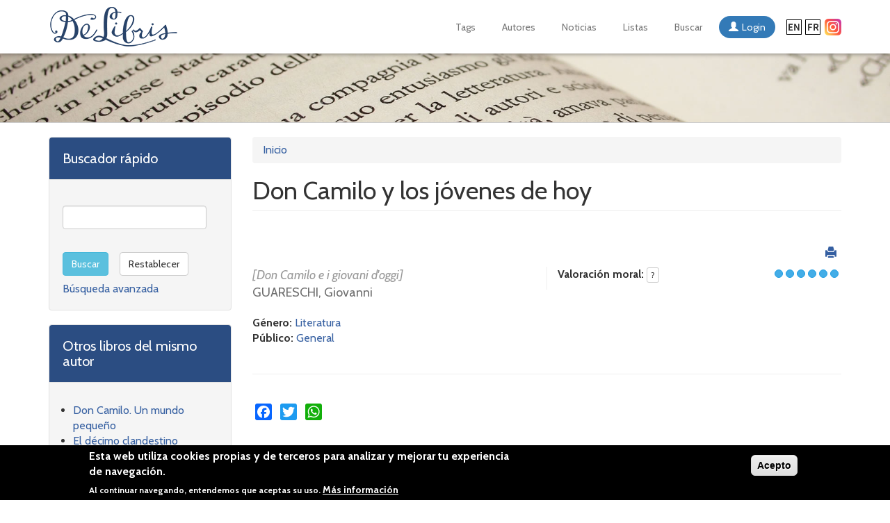

--- FILE ---
content_type: text/html; charset=utf-8
request_url: https://www.delibris.org/es/don-camilo-y-los-jovenes-de-hoy
body_size: 7358
content:
<!DOCTYPE html>
<html lang="es" dir="ltr">
<head>
  <link rel="profile" href="http://www.w3.org/1999/xhtml/vocab" />
  <meta name="viewport" content="width=device-width, initial-scale=1.0">
  <meta http-equiv="Content-Type" content="text/html; charset=utf-8" />
<meta name="Generator" content="Drupal 7 (http://drupal.org)" />
<link rel="canonical" href="/es/don-camilo-y-los-jovenes-de-hoy" />
<link rel="shortlink" href="/es/node/113133" />
<link rel="shortcut icon" href="https://www.delibris.org/sites/default/files/favicon.ico" type="image/vnd.microsoft.icon" />
  <title>Don Camilo y los jóvenes de hoy | Delibris</title>
  <link type="text/css" rel="stylesheet" href="https://www.delibris.org/sites/default/files/css/css_lQaZfjVpwP_oGNqdtWCSpJT1EMqXdMiU84ekLLxQnc4.css" media="all" />
<link type="text/css" rel="stylesheet" href="https://www.delibris.org/sites/default/files/css/css_sdH5WDMXGNkpeKr2Pmc1-vigkvILZijF-J1XVgDzT0g.css" media="all" />
<link type="text/css" rel="stylesheet" href="https://www.delibris.org/sites/default/files/css/css_gAdPJztlvJhy8zt7iBHdPaBvVCCS1gwxZjV8paKy9Tk.css" media="all" />
<style>#sliding-popup.sliding-popup-bottom,#sliding-popup.sliding-popup-bottom .eu-cookie-withdraw-banner,.eu-cookie-withdraw-tab{background:#000000;}#sliding-popup.sliding-popup-bottom.eu-cookie-withdraw-wrapper{background:transparent}#sliding-popup .popup-content #popup-text h1,#sliding-popup .popup-content #popup-text h2,#sliding-popup .popup-content #popup-text h3,#sliding-popup .popup-content #popup-text p,.eu-cookie-compliance-secondary-button,.eu-cookie-withdraw-tab{color:#fff !important;}.eu-cookie-withdraw-tab{border-color:#fff;}.eu-cookie-compliance-more-button{color:#fff !important;}
</style>
<link type="text/css" rel="stylesheet" href="https://www.delibris.org/sites/all/themes/delibris/vendor/bootstrap/css/bootstrap.min.css" media="all" />
<link type="text/css" rel="stylesheet" href="https://www.delibris.org/sites/default/files/css/css_8yRFL2Oubg0iED7xzKQuOC3smPlZIZt9cKSd_S8OsYI.css" media="all" />
  <!-- HTML5 element support for IE6-8 -->
  <!--[if lt IE 9]>
    <script src="https://cdn.jsdelivr.net/html5shiv/3.7.3/html5shiv-printshiv.min.js"></script>
  <![endif]-->
  <script src="https://www.delibris.org/sites/default/files/js/js_6UR8aB1w5-y_vdUUdWDWlX2QhWu_qIXlEGEV48YgV-c.js"></script>
<script src="https://www.delibris.org/sites/default/files/js/js_zDrhTCYsC_8pVOJuGALtlm88oNEaqvyfjVoe0JtAAwI.js"></script>
<script src="https://www.delibris.org/sites/all/themes/delibris/vendor/bootstrap/js/bootstrap.min.js"></script>
<script src="https://www.delibris.org/sites/default/files/js/js_yxjOoN1PFSEL4Xqf_Xfi1fNRVDXanH33bDEkkekt8EY.js"></script>
<script>(function(i,s,o,g,r,a,m){i["GoogleAnalyticsObject"]=r;i[r]=i[r]||function(){(i[r].q=i[r].q||[]).push(arguments)},i[r].l=1*new Date();a=s.createElement(o),m=s.getElementsByTagName(o)[0];a.async=1;a.src=g;m.parentNode.insertBefore(a,m)})(window,document,"script","https://www.google-analytics.com/analytics.js","ga");ga("create", "UA-49341993-1", {"cookieDomain":"auto"});ga("set", "anonymizeIp", true);ga("send", "pageview");</script>
<script>window.a2a_config=window.a2a_config||{};window.da2a={done:false,html_done:false,script_ready:false,script_load:function(){var a=document.createElement('script'),s=document.getElementsByTagName('script')[0];a.type='text/javascript';a.async=true;a.src='https://static.addtoany.com/menu/page.js';s.parentNode.insertBefore(a,s);da2a.script_load=function(){};},script_onready:function(){da2a.script_ready=true;if(da2a.html_done)da2a.init();},init:function(){for(var i=0,el,target,targets=da2a.targets,length=targets.length;i<length;i++){el=document.getElementById('da2a_'+(i+1));target=targets[i];a2a_config.linkname=target.title;a2a_config.linkurl=target.url;if(el){a2a.init('page',{target:el});el.id='';}da2a.done=true;}da2a.targets=[];}};(function ($){Drupal.behaviors.addToAny = {attach: function (context, settings) {if (context !== document && window.da2a) {if(da2a.script_ready)a2a.init_all();da2a.script_load();}}}})(jQuery);a2a_config.callbacks=a2a_config.callbacks||[];a2a_config.callbacks.push({ready:da2a.script_onready});a2a_config.overlays=a2a_config.overlays||[];a2a_config.templates=a2a_config.templates||{};</script>
<script src="https://www.delibris.org/sites/default/files/js/js_iE76gMMctfDuLrUPyC4jPsY0hVFwAa3IASxfssp0628.js"></script>
<script src="https://www.delibris.org/sites/default/files/js/js_mBQQnv2jfT7hV2YFgICrM1KFECoRoI4UlzREm5pJWyg.js"></script>
<script>jQuery.extend(Drupal.settings, {"basePath":"\/","pathPrefix":"es\/","setHasJsCookie":0,"ajaxPageState":{"theme":"delibris","theme_token":"SVGAYc_pACNe1cKNzIy5YU0OND-L721oPOrg_Bb89fw","jquery_version":"2.2","js":{"0":1,"1":1,"2":1,"sites\/all\/themes\/bootstrap\/js\/bootstrap.js":1,"sites\/all\/modules\/contrib\/eu_cookie_compliance\/js\/eu_cookie_compliance.js":1,"sites\/all\/modules\/contrib\/jquery_update\/replace\/jquery\/2.2\/jquery.min.js":1,"misc\/jquery-extend-3.4.0.js":1,"misc\/jquery-html-prefilter-3.5.0-backport.js":1,"misc\/jquery.once.js":1,"misc\/drupal.js":1,"sites\/all\/modules\/contrib\/jquery_update\/js\/jquery_browser.js":1,"sites\/all\/modules\/contrib\/jquery_update\/replace\/ui\/external\/jquery.cookie.js":1,"sites\/all\/modules\/contrib\/jquery_update\/replace\/jquery.form\/4\/jquery.form.min.js":1,"misc\/form-single-submit.js":1,"misc\/ajax.js":1,"sites\/all\/modules\/contrib\/jquery_update\/js\/jquery_update.js":1,"https:\/\/www.delibris.org\/sites\/all\/themes\/delibris\/vendor\/bootstrap\/js\/bootstrap.min.js":1,"public:\/\/languages\/es_saIP4g-4WYQsSXAysskHbH_qfjbhb9_I8CYDpaKcbgM.js":1,"sites\/all\/modules\/contrib\/views\/js\/base.js":1,"sites\/all\/themes\/bootstrap\/js\/misc\/_progress.js":1,"sites\/all\/modules\/contrib\/views\/js\/ajax_view.js":1,"sites\/all\/modules\/contrib\/better_exposed_filters\/better_exposed_filters.js":1,"sites\/all\/modules\/contrib\/google_analytics\/googleanalytics.js":1,"3":1,"4":1,"sites\/all\/themes\/delibris\/vendor\/owlcarousel\/owl.carousel.min.js":1,"sites\/all\/themes\/delibris\/js\/script.js":1,"sites\/all\/themes\/bootstrap\/js\/misc\/ajax.js":1,"sites\/all\/themes\/bootstrap\/js\/modules\/views\/js\/ajax_view.js":1},"css":{"modules\/system\/system.base.css":1,"sites\/all\/modules\/contrib\/simplenews\/simplenews.css":1,"modules\/field\/theme\/field.css":1,"modules\/node\/node.css":1,"sites\/all\/modules\/contrib\/workflow\/workflow_admin_ui\/workflow_admin_ui.css":1,"sites\/all\/modules\/contrib\/views\/css\/views.css":1,"sites\/all\/modules\/contrib\/ctools\/css\/ctools.css":1,"sites\/all\/modules\/contrib\/print\/print_ui\/css\/print_ui.theme.css":1,"modules\/locale\/locale.css":1,"sites\/all\/modules\/contrib\/eu_cookie_compliance\/css\/eu_cookie_compliance.css":1,"sites\/all\/modules\/contrib\/addtoany\/addtoany.css":1,"0":1,"https:\/\/www.delibris.org\/sites\/all\/themes\/delibris\/vendor\/bootstrap\/css\/bootstrap.min.css":1,"sites\/all\/themes\/bootstrap\/css\/3.3.5\/overrides.min.css":1,"sites\/all\/themes\/delibris\/vendor\/owlcarousel\/assets\/owl.carousel.min.css":1,"sites\/all\/themes\/delibris\/vendor\/owlcarousel\/assets\/owl.theme.default.min.css":1,"sites\/all\/themes\/delibris\/css\/style.css":1}},"better_exposed_filters":{"views":{"reviews":{"displays":{"block":{"filters":[]}}},"altri_libri":{"displays":{"block":{"filters":[]}}}},"datepicker":false,"slider":false,"settings":[],"autosubmit":false},"views":{"ajax_path":"\/es\/views\/ajax","ajaxViews":{"views_dom_id:42bac5ee4ab716fbd210edeeeca5cc2e":{"view_name":"altri_libri","view_display_id":"block","view_args":"7341\/113133","view_path":"node\/113133","view_base_path":null,"view_dom_id":"42bac5ee4ab716fbd210edeeeca5cc2e","pager_element":0}}},"urlIsAjaxTrusted":{"\/es\/views\/ajax":true,"\/es\/search-books":true},"eu_cookie_compliance":{"popup_enabled":1,"popup_agreed_enabled":0,"popup_hide_agreed":0,"popup_clicking_confirmation":1,"popup_scrolling_confirmation":0,"popup_html_info":"\u003Cdiv\u003E\n  \u003Cdiv class=\u0022popup-content info\u0022\u003E\n    \u003Cdiv id=\u0022popup-text\u0022\u003E\n      \u003Ch2\u003EEsta web utiliza cookies propias y de terceros para analizar y mejorar tu experiencia de navegaci\u00f3n.\u003C\/h2\u003E\n\u003Cp\u003EAl continuar navegando, entendemos que aceptas su uso.\u003C\/p\u003E\n              \u003Cbutton type=\u0022button\u0022 class=\u0022find-more-button eu-cookie-compliance-more-button\u0022\u003EM\u00e1s informaci\u00f3n\u003C\/button\u003E\n          \u003C\/div\u003E\n    \u003Cdiv id=\u0022popup-buttons\u0022\u003E\n      \u003Cbutton type=\u0022button\u0022 class=\u0022agree-button eu-cookie-compliance-default-button\u0022\u003EAcepto\u003C\/button\u003E\n          \u003C\/div\u003E\n  \u003C\/div\u003E\n\u003C\/div\u003E","use_mobile_message":false,"mobile_popup_html_info":"\u003Cdiv\u003E\n  \u003Cdiv class=\u0022popup-content info\u0022\u003E\n    \u003Cdiv id=\u0022popup-text\u0022\u003E\n                    \u003Cbutton type=\u0022button\u0022 class=\u0022find-more-button eu-cookie-compliance-more-button\u0022\u003EM\u00e1s informaci\u00f3n\u003C\/button\u003E\n          \u003C\/div\u003E\n    \u003Cdiv id=\u0022popup-buttons\u0022\u003E\n      \u003Cbutton type=\u0022button\u0022 class=\u0022agree-button eu-cookie-compliance-default-button\u0022\u003EAcepto\u003C\/button\u003E\n          \u003C\/div\u003E\n  \u003C\/div\u003E\n\u003C\/div\u003E\n","mobile_breakpoint":"768","popup_html_agreed":"\u003Cdiv\u003E\n  \u003Cdiv class=\u0022popup-content agreed\u0022\u003E\n    \u003Cdiv id=\u0022popup-text\u0022\u003E\n      \u003Ch2\u003EThank you for accepting cookies\u003C\/h2\u003E\n\u003Cp\u003EYou can now hide this message or find out more about cookies.\u003C\/p\u003E\n    \u003C\/div\u003E\n    \u003Cdiv id=\u0022popup-buttons\u0022\u003E\n      \u003Cbutton type=\u0022button\u0022 class=\u0022hide-popup-button eu-cookie-compliance-hide-button\u0022\u003EHide\u003C\/button\u003E\n              \u003Cbutton type=\u0022button\u0022 class=\u0022find-more-button eu-cookie-compliance-more-button-thank-you\u0022 \u003EMore info\u003C\/button\u003E\n          \u003C\/div\u003E\n  \u003C\/div\u003E\n\u003C\/div\u003E","popup_use_bare_css":false,"popup_height":"auto","popup_width":"100%","popup_delay":1000,"popup_link":"\/es\/politica-de-cookies","popup_link_new_window":1,"popup_position":null,"popup_language":"es","store_consent":false,"better_support_for_screen_readers":0,"reload_page":0,"domain":"","popup_eu_only_js":0,"cookie_lifetime":"100","cookie_session":false,"disagree_do_not_show_popup":0,"method":"default","whitelisted_cookies":"","withdraw_markup":"\u003Cbutton type=\u0022button\u0022 class=\u0022eu-cookie-withdraw-tab\u0022\u003EPrivacy settings\u003C\/button\u003E\n\u003Cdiv class=\u0022eu-cookie-withdraw-banner\u0022\u003E\n  \u003Cdiv class=\u0022popup-content info\u0022\u003E\n    \u003Cdiv id=\u0022popup-text\u0022\u003E\n      \u003Ch2\u003EWe use cookies on this site to enhance your user experience\u003C\/h2\u003E\n\u003Cp\u003EYou have given your consent for us to set cookies.\u003C\/p\u003E\n    \u003C\/div\u003E\n    \u003Cdiv id=\u0022popup-buttons\u0022\u003E\n      \u003Cbutton type=\u0022button\u0022 class=\u0022eu-cookie-withdraw-button\u0022\u003EWithdraw consent\u003C\/button\u003E\n    \u003C\/div\u003E\n  \u003C\/div\u003E\n\u003C\/div\u003E\n","withdraw_enabled":false},"googleanalytics":{"trackOutbound":1,"trackMailto":1,"trackDownload":1,"trackDownloadExtensions":"7z|aac|arc|arj|asf|asx|avi|bin|csv|doc(x|m)?|dot(x|m)?|exe|flv|gif|gz|gzip|hqx|jar|jpe?g|js|mp(2|3|4|e?g)|mov(ie)?|msi|msp|pdf|phps|png|ppt(x|m)?|pot(x|m)?|pps(x|m)?|ppam|sld(x|m)?|thmx|qtm?|ra(m|r)?|sea|sit|tar|tgz|torrent|txt|wav|wma|wmv|wpd|xls(x|m|b)?|xlt(x|m)|xlam|xml|z|zip"},"bootstrap":{"anchorsFix":"0","anchorsSmoothScrolling":"0","formHasError":1,"popoverEnabled":1,"popoverOptions":{"animation":1,"html":0,"placement":"right","selector":"","trigger":"click","triggerAutoclose":1,"title":"","content":"","delay":0,"container":"body"},"tooltipEnabled":1,"tooltipOptions":{"animation":1,"html":0,"placement":"auto left","selector":"","trigger":"hover focus","delay":0,"container":"body"}}});</script>
</head>
<body class="navbar-is-fixed-top html not-front not-logged-in one-sidebar sidebar-first page-node page-node- page-node-113133 node-type-libro i18n-es">
<!-- Google Tag Manager -->
<noscript><iframe src="//www.googletagmanager.com/ns.html?id=GTM-NK57FBKG" height="0" width="0" style="display:none;visibility:hidden"></iframe></noscript>
<script type="text/javascript">(function(w,d,s,l,i){w[l]=w[l]||[];w[l].push({'gtm.start':new Date().getTime(),event:'gtm.js'});var f=d.getElementsByTagName(s)[0];var j=d.createElement(s);var dl=l!='dataLayer'?'&l='+l:'';j.src='//www.googletagmanager.com/gtm.js?id='+i+dl;j.type='text/javascript';j.async=true;f.parentNode.insertBefore(j,f);})(window,document,'script','dataLayer','GTM-NK57FBKG');</script>
<!-- End Google Tag Manager -->
  <div id="skip-link">
    <a href="#main-content" class="element-invisible element-focusable">Pasar al contenido principal</a>
  </div>
    <header id="navbar" role="banner" class="navbar navbar-fixed-top navbar-default">
  <div class="container">
    <div class="navbar-header">
              <a class="logo navbar-btn" href="/es" title="Inicio">
          <img src="https://www.delibris.org/sites/default/files/delibris-logo.png" alt="Inicio" />
        </a>
      
      
              <button type="button" class="navbar-toggle" data-toggle="collapse" data-target="#navbar-collapse">
          <span class="sr-only">Toggle navigation</span>
          <span class="icon-bar"></span>
          <span class="icon-bar"></span>
          <span class="icon-bar"></span>
        </button>
          </div>

          <div class="navbar-collapse collapse" id="navbar-collapse">
        <nav role="navigation">
                        <div class="region region-navigation">
    <section id="block-block-11" class="block block-block social-link clearfix">

        <div class="block-content">
	  <a href="https://www.instagram.com/delibris_es/" class="instagram" target="_blank"></a>  </div>

</section>
<section id="block-locale-language" class="block block-locale clearfix">

        <div class="block-content">
	  <ul class="language-switcher-locale-url"><li class="en first"><a href="/en/don-camilo-y-los-jovenes-de-hoy" class="language-link" xml:lang="en" title="Don Camilo y los jóvenes de hoy">English</a></li>
<li class="fr last"><a href="/fr" class="language-link" xml:lang="fr">Français</a></li>
</ul>  </div>

</section>
  </div>
                                          <ul class="menu nav navbar-nav secondary"><li class="first leaf"><a href="/es/tags" title="">Tags</a></li>
<li class="leaf"><a href="/es/authors" title="">Autores</a></li>
<li class="leaf"><a href="/es/news">Noticias</a></li>
<li class="leaf"><a href="/es/list-category">Listas</a></li>
<li class="leaf"><a href="/es/advanced-search">Buscar</a></li>
<li class="last collapsed"><a href="/es/user/login" class="user-button">Login</a></li>
</ul>          
        </nav>
      </div>
      </div>
</header>

<header role="banner" id="page-header">
  <div class="container">
    
      </div>

</header> <!-- /#page-header -->




<div class="main-container container">



  <div class="row">



    <section class="col-sm-8 col-md-9 col-md-push-3 col-sm-push-4">
            <ol class="breadcrumb"><li><a href="/es">Inicio</a></li>
</ol>
      
      <a id="main-content"></a>
                    <h1 class="page-header">Don Camilo y los jóvenes de hoy</h1>
                                                          <div class="region region-content">
    <section id="block-system-main" class="block block-system clearfix">

        <div class="block-content">
	  

  <article id="node-113133" class="node node-libro node-full clearfix">
            <span class="print-link"><span class="print_html"><a href="https://www.delibris.org/es/print/113133" title="Display a printer-friendly version of this page." class="print-page" onclick="window.open(this.href); return false" rel="nofollow"></a></span></span>    <div class="row">
      <div class="col-sm-6">
        
<div class="field field-name-field-libro-titolo-originale field-type-text field-label-hidden">
    <div class="field-items">
          <div class="field-item even">[Don Camilo e i giovani d&#039;oggi]</div>
      </div>
</div>

	<div class="field field-name-field-libro-consigliato field-type-list-boolean field-label-hidden">
	  	  <div class="field-items">

										

	  </div>
	</div>
        <div class="clearfix"></div>
        <div class="field field-name-field-libro-autore field-type-taxonomy-term-reference field-label-hidden"><div class="field-items"><div class="field-item even"><a href="/es/authors/guareschi-giovanni">GUARESCHI, Giovanni</a></div></div></div><div class="field field-name-field-libro-genere field-type-taxonomy-term-reference field-label-inline clearfix"><div class="field-label">Género:&nbsp;</div><div class="field-items"><div class="field-item even"><a href="/es/taxonomy/term/1395">Literatura</a></div></div></div><div class="field field-name-field-libro-pubblico field-type-taxonomy-term-reference field-label-inline clearfix"><div class="field-label">Público:&nbsp;</div><div class="field-items"><div class="field-item even"><a href="/es/taxonomy/term/1399">General</a></div></div></div>        <div class="info-edizione">
                  </div>

      </div>
      <div class="col-sm-6 valutazione">
        

  <div class="field field-name-field-libro-valutazione field-type-list-integer field-label-inline clearfix">
          <div class="field-label">Valoración moral:&nbsp;</div>
      
              <button type="button" class="btn btn-default btn-xs collapsed"  data-toggle="collapse" data-target="#legendaValutazione" aria-expanded="false" aria-controls="legendaValutazione">?</button>
            
        <div class="field-items">
      
        <div class="field-item val-6">
        	<div class="circoletto n1"></div><div class="circoletto n2"></div><div class="circoletto n3"></div><div class="circoletto n4"></div><div class="circoletto n5"></div><div class="circoletto n6"></div>
        </div>
      
          </div>
  </div>

          <div class="collapse" id="legendaValutazione">
            <div class="legenda-inner">
                <div class="legenda-info-genere">
                  Género: Literatura                </div>
                <div class="val-6 clearfix">
                  <div class="circoletti">
                    <div class="circoletto n1"></div><div class="circoletto n2"></div><div class="circoletto n3"></div><div class="circoletto n4"></div><div class="circoletto n5"></div><div class="circoletto n6"></div>
                  </div>
                    <div class="legenda-descrizione">            
                      Sin inconvenientes.                    </div>
                </div>
                <div class="val-5 clearfix">
                  <div class="circoletti">
                    <div class="circoletto n1"></div><div class="circoletto n2"></div><div class="circoletto n3"></div><div class="circoletto n4"></div><div class="circoletto n5"></div><div class="circoletto n6"></div>
                  </div>
                  <div class="legenda-descrizione">            
                    Algunos inconvenientes morales.                  </div>                  
                </div>
                <div class="val-4 clearfix">
                  <div class="circoletti">
                    <div class="circoletto n1"></div><div class="circoletto n2"></div><div class="circoletto n3"></div><div class="circoletto n4"></div><div class="circoletto n5"></div><div class="circoletto n6"></div>
                  </div>
                  <div class="legenda-descrizione">            
                    Presenta pasajes de cierta entidad contrarios a la fe o la moral.                   </div>                  
                </div>
                <div class="val-3 clearfix">
                  <div class="circoletti">
                    <div class="circoletto n1"></div><div class="circoletto n2"></div><div class="circoletto n3"></div><div class="circoletto n4"></div><div class="circoletto n5"></div><div class="circoletto n6"></div>
                  </div>
                  <div class="legenda-descrizione">            
                    Presenta pasajes escabrosos o un fondo ideológico general que puede confundir a personas con una escasa formación cristiana.                  </div>                  
                </div>
                <div class="val-2 clearfix">
                  <div class="circoletti">
                    <div class="circoletto n1"></div><div class="circoletto n2"></div><div class="circoletto n3"></div><div class="circoletto n4"></div><div class="circoletto n5"></div><div class="circoletto n6"></div>
                  </div>
                  <div class="legenda-descrizione">            
                    Abundan los pasajes escabrosos o un fondo ideológico contrario o extraño a los valores cristianos.                   </div>
                </div>                                                                      
                <div class="val-1 clearfix">
                  <div class="circoletti">
                    <div class="circoletto n1"></div><div class="circoletto n2"></div><div class="circoletto n3"></div><div class="circoletto n4"></div><div class="circoletto n5"></div><div class="circoletto n6"></div>
                  </div>
                  <div class="legenda-descrizione">            
                    Por sus contenidos explícitos, la obra contraría la fe o la moral de la Iglesia Católica o el cristianismo en general.                   </div>
                </div>
            </div>
          </div>
                  

      </div>
    </div>
    <div class="recensione-container">
            

            
    </div>
    <div class="clearfix"></div>
    <div class="addtoanycontainer">
          <span class="a2a_kit a2a_kit_size_24 a2a_target addtoany_list" id="da2a_1">
      <a class="a2a_button_facebook"></a>
<a class="a2a_button_twitter"></a>
<a class="a2a_button_whatsapp"></a>
      
      
    </span>
    <script type="text/javascript">
<!--//--><![CDATA[//><!--
if(window.da2a)da2a.script_load();
//--><!]]>
</script>    </div>
    <div class="clearfix"></div>
    <div class="review-action">
                        <a href="/es/user/login" class="add-review-login">Login to add review</a>                  </div>   
  </article>


  </div>

</section>
  </div>
    </section>
    
          <aside class="col-sm-4 col-md-3 col-sm-pull-8 col-md-pull-9" role="complementary">
          <div class="region region-sidebar-first">
    <section id="block-views-exp-ricerca-semplice-page" class="block block-views clearfix">

        <h2 class="block-title">Buscador rápido</h2>
      <div class="block-content">
	  <form action="/es/search-books" method="get" id="views-exposed-form-ricerca-semplice-page" accept-charset="UTF-8"><div><div class="views-exposed-form">
  <div class="views-exposed-widgets clearfix">
          <div id="edit-keys-wrapper" class="views-exposed-widget views-widget-filter-keys">
                  <label for="edit-keys">
            Buscador rápido          </label>
                        <div class="views-widget">
          <div class="form-item form-item-keys form-type-textfield form-group"><input title="Escriba lo que quiere buscar." class="form-control form-text" type="text" id="edit-keys" name="keys" value="" size="15" maxlength="128" /></div>        </div>
              </div>
                    <div class="views-exposed-widget views-submit-button">
      <button type="submit" id="edit-submit-ricerca-semplice" name="" value="Buscar" class="btn btn-info form-submit">Buscar</button>
    </div>
          <div class="views-exposed-widget views-reset-button">
        <button type="submit" id="edit-reset" name="op" value="Restablecer" class="btn btn-default form-submit">Restablecer</button>
      </div>
      </div>
</div>
<div class="advanced-search">
  <a href="/es/advanced-search">Búsqueda avanzada</a></div>


</div></form>  </div>

</section>
<section id="block-views-altri-libri-block" class="block block-views clearfix">

        <h2 class="block-title">Otros libros del mismo autor</h2>
      <div class="block-content">
	  <div class="view view-altri-libri view-id-altri_libri view-display-id-block view-dom-id-42bac5ee4ab716fbd210edeeeca5cc2e">
        
  
  
      <div class="view-content">
      <div class="item-list">    <ul>          <li class="views-row views-row-1 views-row-odd views-row-first">  
  <div class="views-field views-field-title">        <span class="field-content"><a href="/es/don-camilo-un-mundo-pequeno-0">Don Camilo. Un mundo pequeño</a></span>  </div></li>
          <li class="views-row views-row-2 views-row-even">  
  <div class="views-field views-field-title">        <span class="field-content"><a href="/es/el-decimo-clandestino-0">El décimo clandestino</a></span>  </div></li>
          <li class="views-row views-row-3 views-row-odd">  
  <div class="views-field views-field-title">        <span class="field-content"><a href="/es/el-camarada-don-camilo-0">El camarada Don Camilo</a></span>  </div></li>
          <li class="views-row views-row-4 views-row-even">  
  <div class="views-field views-field-title">        <span class="field-content"><a href="/es/don-camillos-dilemma">Don Camillo&#039;s dilemma</a></span>  </div></li>
          <li class="views-row views-row-5 views-row-odd views-row-last">  
  <div class="views-field views-field-title">        <span class="field-content"><a href="/es/un-marido-en-el-colegio">Un marido en el colegio</a></span>  </div></li>
      </ul></div>    </div>
  
      <ul class="pager"><li class="pager-previous">&nbsp;</li>
<li class="pager-current">1 of 5</li>
<li class="pager-next"><a href="/es/don-camilo-y-los-jovenes-de-hoy?page=1"> ›</a></li>
</ul>  
  
  
  
  
</div>  </div>

</section>
  </div>
      </aside>  <!-- /#sidebar-first -->
    
  </div>
</div>


<footer>
  <div class="footer">
    <div class="container">
      <div class="row">
        <div class="col-sm-6">
                        <div class="region region-footer-first">
    <section id="block-block-4" class="block block-block clearfix">

        <div class="block-content">
	  <img src="/sites/all/themes/delibris/images/delibris-logo-bianco.png" />  </div>

</section>
  </div>
                  </div>
        <div class="col-sm-6">
                        <div class="region region-footer-second">
    <section id="block-menu-menu-footer-menu" class="block block-menu pull-right clearfix">

        <div class="block-content">
	  <ul class="menu nav"><li class="first leaf"><a href="/es/contactanos">Contáctanos</a></li>
<li class="last leaf"><a href="/es/quienes-somos">¿Quiénes somos?</a></li>
</ul>  </div>

</section>
  </div>
                  </div>
      </div>
    </div>

  </div>
  <div class="copy">
    <div class="container">
      <div class="row">
        <div class="col-sm-12">
                        <div class="region region-copy-first">
    <section id="block-block-5" class="block block-block pull-left clearfix">

        <div class="block-content">
	  © Copyright 2014 Delibris.org   </div>

</section>
<section id="block-menu-menu-privacy" class="block block-menu pull-right clearfix">

        <div class="block-content">
	  <ul class="menu nav"><li class="first leaf"><a href="/es/advertencia-legal">Advertencia legal</a></li>
<li class="last leaf"><a href="/es/politica-de-cookies" title="">Política de Cookies</a></li>
</ul>  </div>

</section>
  </div>
                  </div>

      </div>
    </div>
  </div>

</footer>
  <script>function euCookieComplianceLoadScripts() {}</script>
<script>var eu_cookie_compliance_cookie_name = "";</script>
<script>da2a.targets=[
{title:"Don Camilo y los j\u00f3venes de hoy",url:"https:\/\/www.delibris.org\/es\/don-camilo-y-los-jovenes-de-hoy"}];
da2a.html_done=true;if(da2a.script_ready&&!da2a.done)da2a.init();da2a.script_load();</script>
<script src="https://www.delibris.org/sites/default/files/js/js_IVrKLEyiS-vAjs8fGdfJrJISYc63w_pxH6xmxKNvYoI.js"></script>
</body>
</html>
